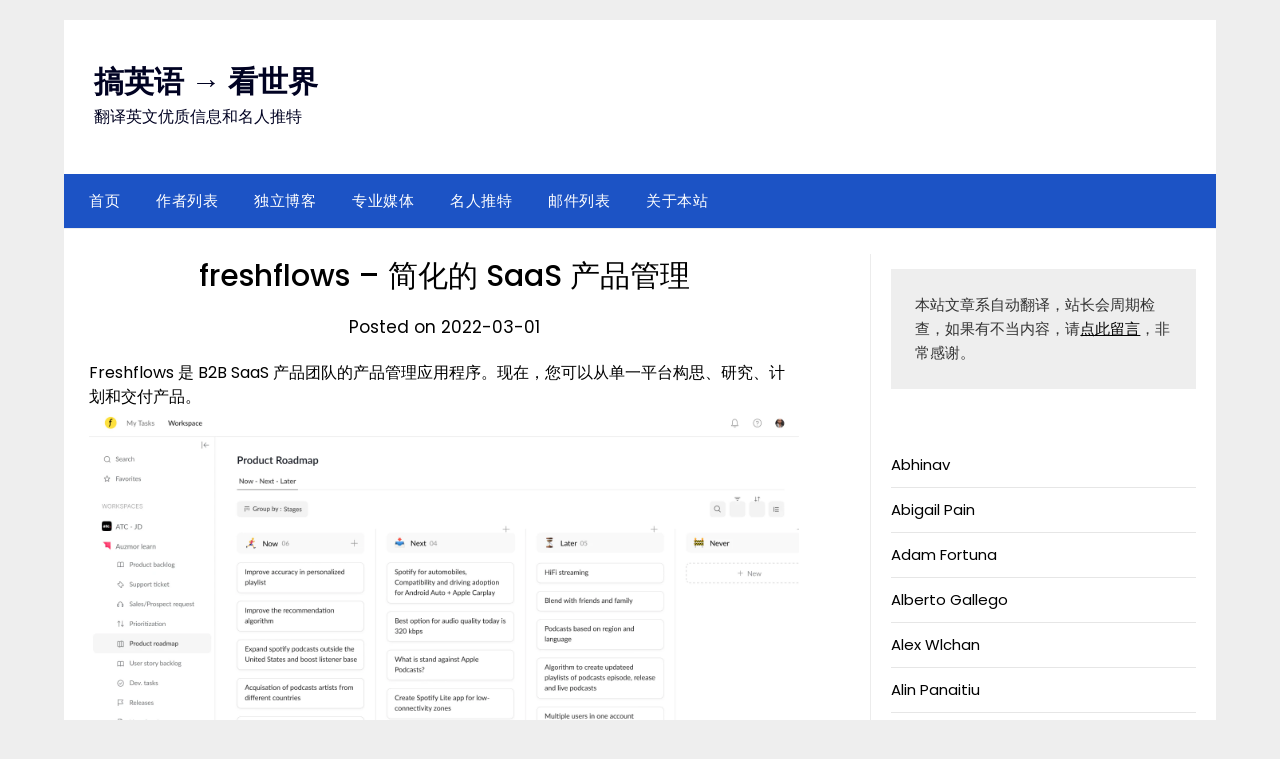

--- FILE ---
content_type: text/html; charset=UTF-8
request_url: https://www.gaoyy.com/freshflows-%E7%AE%80%E5%8C%96%E7%9A%84-saas-%E4%BA%A7%E5%93%81%E7%AE%A1%E7%90%86/
body_size: 10595
content:
<!doctype html>
	<html lang="zh-Hans">
	<head>
		<meta charset="UTF-8">
		<meta name="viewport" content="width=device-width, initial-scale=1">
		<link rel="profile" href="https://gmpg.org/xfn/11">
		<title>freshflows &#8211; 简化的 SaaS 产品管理 &#8211; 搞英语 →  看世界</title>
<meta name='robots' content='max-image-preview:large' />
	<style>img:is([sizes="auto" i], [sizes^="auto," i]) { contain-intrinsic-size: 3000px 1500px }</style>
	<link rel='dns-prefetch' href='//fonts.googleapis.com' />
<link rel="alternate" type="application/rss+xml" title="搞英语 →  看世界 &raquo; Feed" href="https://www.gaoyy.com/feed/" />
<link rel="alternate" type="application/rss+xml" title="搞英语 →  看世界 &raquo; 评论 Feed" href="https://www.gaoyy.com/comments/feed/" />
<script type="7f4fa24c1036a8ca33a4f528-text/javascript" id="wpp-js" src="https://www.gaoyy.com/wp-content/plugins/wordpress-popular-posts/assets/js/wpp.min.js?ver=7.2.0" data-sampling="0" data-sampling-rate="100" data-api-url="https://www.gaoyy.com/wp-json/wordpress-popular-posts" data-post-id="1616" data-token="f21ae33312" data-lang="0" data-debug="0"></script>
<link rel="alternate" type="application/rss+xml" title="搞英语 →  看世界 &raquo; freshflows &#8211; 简化的 SaaS 产品管理 评论 Feed" href="https://www.gaoyy.com/freshflows-%e7%ae%80%e5%8c%96%e7%9a%84-saas-%e4%ba%a7%e5%93%81%e7%ae%a1%e7%90%86/feed/" />
<script type="7f4fa24c1036a8ca33a4f528-text/javascript">
/* <![CDATA[ */
window._wpemojiSettings = {"baseUrl":"https:\/\/s.w.org\/images\/core\/emoji\/15.0.3\/72x72\/","ext":".png","svgUrl":"https:\/\/s.w.org\/images\/core\/emoji\/15.0.3\/svg\/","svgExt":".svg","source":{"concatemoji":"https:\/\/www.gaoyy.com\/wp-includes\/js\/wp-emoji-release.min.js?ver=6.7.4"}};
/*! This file is auto-generated */
!function(i,n){var o,s,e;function c(e){try{var t={supportTests:e,timestamp:(new Date).valueOf()};sessionStorage.setItem(o,JSON.stringify(t))}catch(e){}}function p(e,t,n){e.clearRect(0,0,e.canvas.width,e.canvas.height),e.fillText(t,0,0);var t=new Uint32Array(e.getImageData(0,0,e.canvas.width,e.canvas.height).data),r=(e.clearRect(0,0,e.canvas.width,e.canvas.height),e.fillText(n,0,0),new Uint32Array(e.getImageData(0,0,e.canvas.width,e.canvas.height).data));return t.every(function(e,t){return e===r[t]})}function u(e,t,n){switch(t){case"flag":return n(e,"\ud83c\udff3\ufe0f\u200d\u26a7\ufe0f","\ud83c\udff3\ufe0f\u200b\u26a7\ufe0f")?!1:!n(e,"\ud83c\uddfa\ud83c\uddf3","\ud83c\uddfa\u200b\ud83c\uddf3")&&!n(e,"\ud83c\udff4\udb40\udc67\udb40\udc62\udb40\udc65\udb40\udc6e\udb40\udc67\udb40\udc7f","\ud83c\udff4\u200b\udb40\udc67\u200b\udb40\udc62\u200b\udb40\udc65\u200b\udb40\udc6e\u200b\udb40\udc67\u200b\udb40\udc7f");case"emoji":return!n(e,"\ud83d\udc26\u200d\u2b1b","\ud83d\udc26\u200b\u2b1b")}return!1}function f(e,t,n){var r="undefined"!=typeof WorkerGlobalScope&&self instanceof WorkerGlobalScope?new OffscreenCanvas(300,150):i.createElement("canvas"),a=r.getContext("2d",{willReadFrequently:!0}),o=(a.textBaseline="top",a.font="600 32px Arial",{});return e.forEach(function(e){o[e]=t(a,e,n)}),o}function t(e){var t=i.createElement("script");t.src=e,t.defer=!0,i.head.appendChild(t)}"undefined"!=typeof Promise&&(o="wpEmojiSettingsSupports",s=["flag","emoji"],n.supports={everything:!0,everythingExceptFlag:!0},e=new Promise(function(e){i.addEventListener("DOMContentLoaded",e,{once:!0})}),new Promise(function(t){var n=function(){try{var e=JSON.parse(sessionStorage.getItem(o));if("object"==typeof e&&"number"==typeof e.timestamp&&(new Date).valueOf()<e.timestamp+604800&&"object"==typeof e.supportTests)return e.supportTests}catch(e){}return null}();if(!n){if("undefined"!=typeof Worker&&"undefined"!=typeof OffscreenCanvas&&"undefined"!=typeof URL&&URL.createObjectURL&&"undefined"!=typeof Blob)try{var e="postMessage("+f.toString()+"("+[JSON.stringify(s),u.toString(),p.toString()].join(",")+"));",r=new Blob([e],{type:"text/javascript"}),a=new Worker(URL.createObjectURL(r),{name:"wpTestEmojiSupports"});return void(a.onmessage=function(e){c(n=e.data),a.terminate(),t(n)})}catch(e){}c(n=f(s,u,p))}t(n)}).then(function(e){for(var t in e)n.supports[t]=e[t],n.supports.everything=n.supports.everything&&n.supports[t],"flag"!==t&&(n.supports.everythingExceptFlag=n.supports.everythingExceptFlag&&n.supports[t]);n.supports.everythingExceptFlag=n.supports.everythingExceptFlag&&!n.supports.flag,n.DOMReady=!1,n.readyCallback=function(){n.DOMReady=!0}}).then(function(){return e}).then(function(){var e;n.supports.everything||(n.readyCallback(),(e=n.source||{}).concatemoji?t(e.concatemoji):e.wpemoji&&e.twemoji&&(t(e.twemoji),t(e.wpemoji)))}))}((window,document),window._wpemojiSettings);
/* ]]> */
</script>
<style id='wp-emoji-styles-inline-css' type='text/css'>

	img.wp-smiley, img.emoji {
		display: inline !important;
		border: none !important;
		box-shadow: none !important;
		height: 1em !important;
		width: 1em !important;
		margin: 0 0.07em !important;
		vertical-align: -0.1em !important;
		background: none !important;
		padding: 0 !important;
	}
</style>
<link rel='stylesheet' id='wp-block-library-css' href='https://www.gaoyy.com/wp-includes/css/dist/block-library/style.min.css?ver=6.7.4' type='text/css' media='all' />
<style id='classic-theme-styles-inline-css' type='text/css'>
/*! This file is auto-generated */
.wp-block-button__link{color:#fff;background-color:#32373c;border-radius:9999px;box-shadow:none;text-decoration:none;padding:calc(.667em + 2px) calc(1.333em + 2px);font-size:1.125em}.wp-block-file__button{background:#32373c;color:#fff;text-decoration:none}
</style>
<style id='global-styles-inline-css' type='text/css'>
:root{--wp--preset--aspect-ratio--square: 1;--wp--preset--aspect-ratio--4-3: 4/3;--wp--preset--aspect-ratio--3-4: 3/4;--wp--preset--aspect-ratio--3-2: 3/2;--wp--preset--aspect-ratio--2-3: 2/3;--wp--preset--aspect-ratio--16-9: 16/9;--wp--preset--aspect-ratio--9-16: 9/16;--wp--preset--color--black: #000000;--wp--preset--color--cyan-bluish-gray: #abb8c3;--wp--preset--color--white: #ffffff;--wp--preset--color--pale-pink: #f78da7;--wp--preset--color--vivid-red: #cf2e2e;--wp--preset--color--luminous-vivid-orange: #ff6900;--wp--preset--color--luminous-vivid-amber: #fcb900;--wp--preset--color--light-green-cyan: #7bdcb5;--wp--preset--color--vivid-green-cyan: #00d084;--wp--preset--color--pale-cyan-blue: #8ed1fc;--wp--preset--color--vivid-cyan-blue: #0693e3;--wp--preset--color--vivid-purple: #9b51e0;--wp--preset--gradient--vivid-cyan-blue-to-vivid-purple: linear-gradient(135deg,rgba(6,147,227,1) 0%,rgb(155,81,224) 100%);--wp--preset--gradient--light-green-cyan-to-vivid-green-cyan: linear-gradient(135deg,rgb(122,220,180) 0%,rgb(0,208,130) 100%);--wp--preset--gradient--luminous-vivid-amber-to-luminous-vivid-orange: linear-gradient(135deg,rgba(252,185,0,1) 0%,rgba(255,105,0,1) 100%);--wp--preset--gradient--luminous-vivid-orange-to-vivid-red: linear-gradient(135deg,rgba(255,105,0,1) 0%,rgb(207,46,46) 100%);--wp--preset--gradient--very-light-gray-to-cyan-bluish-gray: linear-gradient(135deg,rgb(238,238,238) 0%,rgb(169,184,195) 100%);--wp--preset--gradient--cool-to-warm-spectrum: linear-gradient(135deg,rgb(74,234,220) 0%,rgb(151,120,209) 20%,rgb(207,42,186) 40%,rgb(238,44,130) 60%,rgb(251,105,98) 80%,rgb(254,248,76) 100%);--wp--preset--gradient--blush-light-purple: linear-gradient(135deg,rgb(255,206,236) 0%,rgb(152,150,240) 100%);--wp--preset--gradient--blush-bordeaux: linear-gradient(135deg,rgb(254,205,165) 0%,rgb(254,45,45) 50%,rgb(107,0,62) 100%);--wp--preset--gradient--luminous-dusk: linear-gradient(135deg,rgb(255,203,112) 0%,rgb(199,81,192) 50%,rgb(65,88,208) 100%);--wp--preset--gradient--pale-ocean: linear-gradient(135deg,rgb(255,245,203) 0%,rgb(182,227,212) 50%,rgb(51,167,181) 100%);--wp--preset--gradient--electric-grass: linear-gradient(135deg,rgb(202,248,128) 0%,rgb(113,206,126) 100%);--wp--preset--gradient--midnight: linear-gradient(135deg,rgb(2,3,129) 0%,rgb(40,116,252) 100%);--wp--preset--font-size--small: 13px;--wp--preset--font-size--medium: 20px;--wp--preset--font-size--large: 36px;--wp--preset--font-size--x-large: 42px;--wp--preset--spacing--20: 0.44rem;--wp--preset--spacing--30: 0.67rem;--wp--preset--spacing--40: 1rem;--wp--preset--spacing--50: 1.5rem;--wp--preset--spacing--60: 2.25rem;--wp--preset--spacing--70: 3.38rem;--wp--preset--spacing--80: 5.06rem;--wp--preset--shadow--natural: 6px 6px 9px rgba(0, 0, 0, 0.2);--wp--preset--shadow--deep: 12px 12px 50px rgba(0, 0, 0, 0.4);--wp--preset--shadow--sharp: 6px 6px 0px rgba(0, 0, 0, 0.2);--wp--preset--shadow--outlined: 6px 6px 0px -3px rgba(255, 255, 255, 1), 6px 6px rgba(0, 0, 0, 1);--wp--preset--shadow--crisp: 6px 6px 0px rgba(0, 0, 0, 1);}:where(.is-layout-flex){gap: 0.5em;}:where(.is-layout-grid){gap: 0.5em;}body .is-layout-flex{display: flex;}.is-layout-flex{flex-wrap: wrap;align-items: center;}.is-layout-flex > :is(*, div){margin: 0;}body .is-layout-grid{display: grid;}.is-layout-grid > :is(*, div){margin: 0;}:where(.wp-block-columns.is-layout-flex){gap: 2em;}:where(.wp-block-columns.is-layout-grid){gap: 2em;}:where(.wp-block-post-template.is-layout-flex){gap: 1.25em;}:where(.wp-block-post-template.is-layout-grid){gap: 1.25em;}.has-black-color{color: var(--wp--preset--color--black) !important;}.has-cyan-bluish-gray-color{color: var(--wp--preset--color--cyan-bluish-gray) !important;}.has-white-color{color: var(--wp--preset--color--white) !important;}.has-pale-pink-color{color: var(--wp--preset--color--pale-pink) !important;}.has-vivid-red-color{color: var(--wp--preset--color--vivid-red) !important;}.has-luminous-vivid-orange-color{color: var(--wp--preset--color--luminous-vivid-orange) !important;}.has-luminous-vivid-amber-color{color: var(--wp--preset--color--luminous-vivid-amber) !important;}.has-light-green-cyan-color{color: var(--wp--preset--color--light-green-cyan) !important;}.has-vivid-green-cyan-color{color: var(--wp--preset--color--vivid-green-cyan) !important;}.has-pale-cyan-blue-color{color: var(--wp--preset--color--pale-cyan-blue) !important;}.has-vivid-cyan-blue-color{color: var(--wp--preset--color--vivid-cyan-blue) !important;}.has-vivid-purple-color{color: var(--wp--preset--color--vivid-purple) !important;}.has-black-background-color{background-color: var(--wp--preset--color--black) !important;}.has-cyan-bluish-gray-background-color{background-color: var(--wp--preset--color--cyan-bluish-gray) !important;}.has-white-background-color{background-color: var(--wp--preset--color--white) !important;}.has-pale-pink-background-color{background-color: var(--wp--preset--color--pale-pink) !important;}.has-vivid-red-background-color{background-color: var(--wp--preset--color--vivid-red) !important;}.has-luminous-vivid-orange-background-color{background-color: var(--wp--preset--color--luminous-vivid-orange) !important;}.has-luminous-vivid-amber-background-color{background-color: var(--wp--preset--color--luminous-vivid-amber) !important;}.has-light-green-cyan-background-color{background-color: var(--wp--preset--color--light-green-cyan) !important;}.has-vivid-green-cyan-background-color{background-color: var(--wp--preset--color--vivid-green-cyan) !important;}.has-pale-cyan-blue-background-color{background-color: var(--wp--preset--color--pale-cyan-blue) !important;}.has-vivid-cyan-blue-background-color{background-color: var(--wp--preset--color--vivid-cyan-blue) !important;}.has-vivid-purple-background-color{background-color: var(--wp--preset--color--vivid-purple) !important;}.has-black-border-color{border-color: var(--wp--preset--color--black) !important;}.has-cyan-bluish-gray-border-color{border-color: var(--wp--preset--color--cyan-bluish-gray) !important;}.has-white-border-color{border-color: var(--wp--preset--color--white) !important;}.has-pale-pink-border-color{border-color: var(--wp--preset--color--pale-pink) !important;}.has-vivid-red-border-color{border-color: var(--wp--preset--color--vivid-red) !important;}.has-luminous-vivid-orange-border-color{border-color: var(--wp--preset--color--luminous-vivid-orange) !important;}.has-luminous-vivid-amber-border-color{border-color: var(--wp--preset--color--luminous-vivid-amber) !important;}.has-light-green-cyan-border-color{border-color: var(--wp--preset--color--light-green-cyan) !important;}.has-vivid-green-cyan-border-color{border-color: var(--wp--preset--color--vivid-green-cyan) !important;}.has-pale-cyan-blue-border-color{border-color: var(--wp--preset--color--pale-cyan-blue) !important;}.has-vivid-cyan-blue-border-color{border-color: var(--wp--preset--color--vivid-cyan-blue) !important;}.has-vivid-purple-border-color{border-color: var(--wp--preset--color--vivid-purple) !important;}.has-vivid-cyan-blue-to-vivid-purple-gradient-background{background: var(--wp--preset--gradient--vivid-cyan-blue-to-vivid-purple) !important;}.has-light-green-cyan-to-vivid-green-cyan-gradient-background{background: var(--wp--preset--gradient--light-green-cyan-to-vivid-green-cyan) !important;}.has-luminous-vivid-amber-to-luminous-vivid-orange-gradient-background{background: var(--wp--preset--gradient--luminous-vivid-amber-to-luminous-vivid-orange) !important;}.has-luminous-vivid-orange-to-vivid-red-gradient-background{background: var(--wp--preset--gradient--luminous-vivid-orange-to-vivid-red) !important;}.has-very-light-gray-to-cyan-bluish-gray-gradient-background{background: var(--wp--preset--gradient--very-light-gray-to-cyan-bluish-gray) !important;}.has-cool-to-warm-spectrum-gradient-background{background: var(--wp--preset--gradient--cool-to-warm-spectrum) !important;}.has-blush-light-purple-gradient-background{background: var(--wp--preset--gradient--blush-light-purple) !important;}.has-blush-bordeaux-gradient-background{background: var(--wp--preset--gradient--blush-bordeaux) !important;}.has-luminous-dusk-gradient-background{background: var(--wp--preset--gradient--luminous-dusk) !important;}.has-pale-ocean-gradient-background{background: var(--wp--preset--gradient--pale-ocean) !important;}.has-electric-grass-gradient-background{background: var(--wp--preset--gradient--electric-grass) !important;}.has-midnight-gradient-background{background: var(--wp--preset--gradient--midnight) !important;}.has-small-font-size{font-size: var(--wp--preset--font-size--small) !important;}.has-medium-font-size{font-size: var(--wp--preset--font-size--medium) !important;}.has-large-font-size{font-size: var(--wp--preset--font-size--large) !important;}.has-x-large-font-size{font-size: var(--wp--preset--font-size--x-large) !important;}
:where(.wp-block-post-template.is-layout-flex){gap: 1.25em;}:where(.wp-block-post-template.is-layout-grid){gap: 1.25em;}
:where(.wp-block-columns.is-layout-flex){gap: 2em;}:where(.wp-block-columns.is-layout-grid){gap: 2em;}
:root :where(.wp-block-pullquote){font-size: 1.5em;line-height: 1.6;}
</style>
<link rel='stylesheet' id='wordpress-popular-posts-css-css' href='https://www.gaoyy.com/wp-content/plugins/wordpress-popular-posts/assets/css/wpp.css?ver=7.2.0' type='text/css' media='all' />
<link rel='stylesheet' id='minimalist-newspaper-style-css' href='https://www.gaoyy.com/wp-content/themes/newspaperly/style.css?ver=6.7.4' type='text/css' media='all' />
<link rel='stylesheet' id='minimalist-newspaper-css' href='https://www.gaoyy.com/wp-content/themes/minimalist-newspaper/style.css?ver=1.0' type='text/css' media='all' />
<link rel='stylesheet' id='poppins-css' href='https://www.gaoyy.com/wp-content/fonts/94c2af637e1862ca06aa8104240073ce.css?ver=1.0' type='text/css' media='all' />
<link rel='stylesheet' id='font-awesome-css' href='https://www.gaoyy.com/wp-content/themes/newspaperly/css/font-awesome.min.css?ver=6.7.4' type='text/css' media='all' />
<link rel='stylesheet' id='newspaperly-style-css' href='https://www.gaoyy.com/wp-content/themes/minimalist-newspaper/style.css?ver=6.7.4' type='text/css' media='all' />
<link rel='stylesheet' id='newspaperly-google-fonts-css' href='//fonts.googleapis.com/css?family=Lato%3A300%2C400%2C700%2C900%7CMerriweather%3A400%2C700&#038;ver=6.7.4' type='text/css' media='all' />
<script type="7f4fa24c1036a8ca33a4f528-text/javascript" src="https://www.gaoyy.com/wp-includes/js/jquery/jquery.min.js?ver=3.7.1" id="jquery-core-js"></script>
<script type="7f4fa24c1036a8ca33a4f528-text/javascript" src="https://www.gaoyy.com/wp-includes/js/jquery/jquery-migrate.min.js?ver=3.4.1" id="jquery-migrate-js"></script>
<link rel="https://api.w.org/" href="https://www.gaoyy.com/wp-json/" /><link rel="alternate" title="JSON" type="application/json" href="https://www.gaoyy.com/wp-json/wp/v2/posts/1616" /><link rel="EditURI" type="application/rsd+xml" title="RSD" href="https://www.gaoyy.com/xmlrpc.php?rsd" />
<meta name="generator" content="WordPress 6.7.4" />
<link rel="canonical" href="https://www.gaoyy.com/freshflows-%e7%ae%80%e5%8c%96%e7%9a%84-saas-%e4%ba%a7%e5%93%81%e7%ae%a1%e7%90%86/" />
<link rel='shortlink' href='https://www.gaoyy.com/?p=1616' />
<link rel="alternate" title="oEmbed (JSON)" type="application/json+oembed" href="https://www.gaoyy.com/wp-json/oembed/1.0/embed?url=https%3A%2F%2Fwww.gaoyy.com%2Ffreshflows-%25e7%25ae%2580%25e5%258c%2596%25e7%259a%2584-saas-%25e4%25ba%25a7%25e5%2593%2581%25e7%25ae%25a1%25e7%2590%2586%2F" />
<link rel="alternate" title="oEmbed (XML)" type="text/xml+oembed" href="https://www.gaoyy.com/wp-json/oembed/1.0/embed?url=https%3A%2F%2Fwww.gaoyy.com%2Ffreshflows-%25e7%25ae%2580%25e5%258c%2596%25e7%259a%2584-saas-%25e4%25ba%25a7%25e5%2593%2581%25e7%25ae%25a1%25e7%2590%2586%2F&#038;format=xml" />
            <style id="wpp-loading-animation-styles">@-webkit-keyframes bgslide{from{background-position-x:0}to{background-position-x:-200%}}@keyframes bgslide{from{background-position-x:0}to{background-position-x:-200%}}.wpp-widget-block-placeholder,.wpp-shortcode-placeholder{margin:0 auto;width:60px;height:3px;background:#dd3737;background:linear-gradient(90deg,#dd3737 0%,#571313 10%,#dd3737 100%);background-size:200% auto;border-radius:3px;-webkit-animation:bgslide 1s infinite linear;animation:bgslide 1s infinite linear}</style>
            
		<style type="text/css">
			.header-widgets-wrapper, .content-wrap-bg { background-color:  }
			.featured-sidebar, .featured-sidebar ul li { border-color:  !important; }
			.page-numbers li a, .blogposts-list .blogpost-button, .page-numbers.current, span.page-numbers.dots { background: ; }
			.banner-widget-wrapper p, .banner-widget-wrapper h1, .banner-widget-wrapper h2, .banner-widget-wrapper h3, .banner-widget-wrapper h4, .banner-widget-wrapper h5, .banner-widget-wrapper h6, .banner-widget-wrapper ul, .banner-widget-wrapper{ color:  }
			.banner-widget-wrapper a, .banner-widget-wrapper a:hover, .banner-widget-wrapper a:active, .banner-widget-wrapper a:focus{ color: ; }
			.banner-widget-wrapper ul li { border-color: ; }
			body, .site, .swidgets-wrap h3, .post-data-text { background: ; }
			.site-title a, .site-description { color: ; }
			.header-bg { background-color:  !important; }
			.main-navigation ul li a, .main-navigation ul li .sub-arrow, .super-menu .toggle-mobile-menu,.toggle-mobile-menu:before, .mobile-menu-active .smenu-hide { color: ; }
			#smobile-menu.show .main-navigation ul ul.children.active, #smobile-menu.show .main-navigation ul ul.sub-menu.active, #smobile-menu.show .main-navigation ul li, .smenu-hide.toggle-mobile-menu.menu-toggle, #smobile-menu.show .main-navigation ul li, .primary-menu ul li ul.children li, .primary-menu ul li ul.sub-menu li, .primary-menu .pmenu, .super-menu { border-color: ; border-bottom-color: ; }
			#secondary .widget h3, #secondary .widget h3 a, #secondary .widget h4, #secondary .widget h1, #secondary .widget h2, #secondary .widget h5, #secondary .widget h6 { color: ; }
			#secondary .widget a, #secondary a, #secondary .widget li a , #secondary span.sub-arrow{ color: ; }
			#secondary, #secondary .widget, #secondary .widget p, #secondary .widget li, .widget time.rpwe-time.published { color: ; }
			#secondary .swidgets-wrap, .featured-sidebar .search-field { border-color: ; }
			.site-info, .footer-column-three input.search-submit, .footer-column-three p, .footer-column-three li, .footer-column-three td, .footer-column-three th, .footer-column-three caption { color: ; }
			.footer-column-three h3, .footer-column-three h4, .footer-column-three h5, .footer-column-three h6, .footer-column-three h1, .footer-column-three h2, .footer-column-three h4, .footer-column-three h3 a { color: ; }
			.footer-column-three a, .footer-column-three li a, .footer-column-three .widget a, .footer-column-three .sub-arrow { color: ; }
			.footer-column-three h3:after { background: ; }
			.site-info, .widget ul li, .footer-column-three input.search-field, .footer-column-three input.search-submit { border-color: ; }
			.site-footer { background-color: ; }
			.archive .page-header h1, .blogposts-list h2 a, .blogposts-list h2 a:hover, .blogposts-list h2 a:active, .search-results h1.page-title { color: ; }
			.blogposts-list .post-data-text, .blogposts-list .post-data-text a{ color: ; }
			.blogposts-list p { color: ; }
			.page-numbers li a, .blogposts-list .blogpost-button, span.page-numbers.dots, .page-numbers.current, .page-numbers li a:hover { color: ; }
			.archive .page-header h1, .search-results h1.page-title, .blogposts-list.fbox, span.page-numbers.dots, .page-numbers li a, .page-numbers.current { border-color: ; }
			.blogposts-list .post-data-divider { background: ; }
			.page .comments-area .comment-author, .page .comments-area .comment-author a, .page .comments-area .comments-title, .page .content-area h1, .page .content-area h2, .page .content-area h3, .page .content-area h4, .page .content-area h5, .page .content-area h6, .page .content-area th, .single  .comments-area .comment-author, .single .comments-area .comment-author a, .single .comments-area .comments-title, .single .content-area h1, .single .content-area h2, .single .content-area h3, .single .content-area h4, .single .content-area h5, .single .content-area h6, .single .content-area th, .search-no-results h1, .error404 h1 { color: ; }
			.single .post-data-text, .page .post-data-text, .page .post-data-text a, .single .post-data-text a, .comments-area .comment-meta .comment-metadata a { color: ; }
			.page .content-area p, .page article, .page .content-area table, .page .content-area dd, .page .content-area dt, .page .content-area address, .page .content-area .entry-content, .page .content-area li, .page .content-area ol, .single .content-area p, .single article, .single .content-area table, .single .content-area dd, .single .content-area dt, .single .content-area address, .single .entry-content, .single .content-area li, .single .content-area ol, .search-no-results .page-content p { color: ; }
			.single .entry-content a, .page .entry-content a, .comment-content a, .comments-area .reply a, .logged-in-as a, .comments-area .comment-respond a { color: ; }
			.comments-area p.form-submit input { background: ; }
			.error404 .page-content p, .error404 input.search-submit, .search-no-results input.search-submit { color: ; }
			.page .comments-area, .page article.fbox, .page article tr, .page .comments-area ol.comment-list ol.children li, .page .comments-area ol.comment-list .comment, .single .comments-area, .single article.fbox, .single article tr, .comments-area ol.comment-list ol.children li, .comments-area ol.comment-list .comment, .error404 main#main, .error404 .search-form label, .search-no-results .search-form label, .error404 input.search-submit, .search-no-results input.search-submit, .error404 main#main, .search-no-results section.fbox.no-results.not-found{ border-color: ; }
			.single .post-data-divider, .page .post-data-divider { background: ; }
			.single .comments-area p.form-submit input, .page .comments-area p.form-submit input { color: ; }
			.bottom-header-wrapper { padding-top: px; }
			.bottom-header-wrapper { padding-bottom: px; }
			.bottom-header-wrapper { background: ; }
			.bottom-header-wrapper *{ color: ; }
			.header-widget a, .header-widget li a, .header-widget i.fa { color: ; }
			.header-widget, .header-widget p, .header-widget li, .header-widget .textwidget { color: ; }
			.header-widget .widget-title, .header-widget h1, .header-widget h3, .header-widget h2, .header-widget h4, .header-widget h5, .header-widget h6{ color: ; }
			.header-widget.swidgets-wrap, .header-widget ul li, .header-widget .search-field { border-color: ; }
			.header-widgets-wrapper .swidgets-wrap{ background: ; }
			.primary-menu .pmenu, .super-menu, #smobile-menu, .primary-menu ul li ul.children, .primary-menu ul li ul.sub-menu { background-color: ; }
			#secondary .swidgets-wrap{ background: ; }
			#secondary .swidget { border-color: ; }
			.archive article.fbox, .search-results article.fbox, .blog article.fbox { background: ; }
			.comments-area, .single article.fbox, .page article.fbox { background: ; }
		</style>
	<link rel="pingback" href="https://www.gaoyy.com/xmlrpc.php">
		<style type="text/css">
			.header-widgets-wrapper, .content-wrap-bg { background-color:  }
			.featured-sidebar, .featured-sidebar ul li { border-color:  !important; }
			.page-numbers li a, .blogposts-list .blogpost-button, .page-numbers.current, span.page-numbers.dots { background: ; }
			.banner-widget-wrapper p, .banner-widget-wrapper h1, .banner-widget-wrapper h2, .banner-widget-wrapper h3, .banner-widget-wrapper h4, .banner-widget-wrapper h5, .banner-widget-wrapper h6, .banner-widget-wrapper ul, .banner-widget-wrapper{ color:  }
			.banner-widget-wrapper a, .banner-widget-wrapper a:hover, .banner-widget-wrapper a:active, .banner-widget-wrapper a:focus{ color: ; }
			.banner-widget-wrapper ul li { border-color: ; }
			body, .site, .swidgets-wrap h3, .post-data-text { background: ; }
			.site-title a, .site-description { color: ; }
			.header-bg { background-color:  !important; }
			.main-navigation ul li a, .main-navigation ul li .sub-arrow, .super-menu .toggle-mobile-menu,.toggle-mobile-menu:before, .mobile-menu-active .smenu-hide { color: ; }
			#smobile-menu.show .main-navigation ul ul.children.active, #smobile-menu.show .main-navigation ul ul.sub-menu.active, #smobile-menu.show .main-navigation ul li, .smenu-hide.toggle-mobile-menu.menu-toggle, #smobile-menu.show .main-navigation ul li, .primary-menu ul li ul.children li, .primary-menu ul li ul.sub-menu li, .primary-menu .pmenu, .super-menu { border-color: ; border-bottom-color: ; }
			#secondary .widget h3, #secondary .widget h3 a, #secondary .widget h4, #secondary .widget h1, #secondary .widget h2, #secondary .widget h5, #secondary .widget h6 { color: ; }
			#secondary .widget a, #secondary a, #secondary .widget li a , #secondary span.sub-arrow{ color: ; }
			#secondary, #secondary .widget, #secondary .widget p, #secondary .widget li, .widget time.rpwe-time.published { color: ; }
			#secondary .swidgets-wrap, .featured-sidebar .search-field { border-color: ; }
			.site-info, .footer-column-three input.search-submit, .footer-column-three p, .footer-column-three li, .footer-column-three td, .footer-column-three th, .footer-column-three caption { color: ; }
			.footer-column-three h3, .footer-column-three h4, .footer-column-three h5, .footer-column-three h6, .footer-column-three h1, .footer-column-three h2, .footer-column-three h4, .footer-column-three h3 a { color: ; }
			.footer-column-three a, .footer-column-three li a, .footer-column-three .widget a, .footer-column-three .sub-arrow { color: ; }
			.footer-column-three h3:after { background: ; }
			.site-info, .widget ul li, .footer-column-three input.search-field, .footer-column-three input.search-submit { border-color: ; }
			.site-footer { background-color: ; }
			.archive .page-header h1, .blogposts-list h2 a, .blogposts-list h2 a:hover, .blogposts-list h2 a:active, .search-results h1.page-title { color: ; }
			.blogposts-list .post-data-text, .blogposts-list .post-data-text a{ color: ; }
			.blogposts-list p { color: ; }
			.page-numbers li a, .blogposts-list .blogpost-button, span.page-numbers.dots, .page-numbers.current, .page-numbers li a:hover { color: ; }
			.archive .page-header h1, .search-results h1.page-title, .blogposts-list.fbox, span.page-numbers.dots, .page-numbers li a, .page-numbers.current { border-color: ; }
			.blogposts-list .post-data-divider { background: ; }
			.page .comments-area .comment-author, .page .comments-area .comment-author a, .page .comments-area .comments-title, .page .content-area h1, .page .content-area h2, .page .content-area h3, .page .content-area h4, .page .content-area h5, .page .content-area h6, .page .content-area th, .single  .comments-area .comment-author, .single .comments-area .comment-author a, .single .comments-area .comments-title, .single .content-area h1, .single .content-area h2, .single .content-area h3, .single .content-area h4, .single .content-area h5, .single .content-area h6, .single .content-area th, .search-no-results h1, .error404 h1 { color: ; }
			.single .post-data-text, .page .post-data-text, .page .post-data-text a, .single .post-data-text a, .comments-area .comment-meta .comment-metadata a { color: ; }
			.page .content-area p, .page article, .page .content-area table, .page .content-area dd, .page .content-area dt, .page .content-area address, .page .content-area .entry-content, .page .content-area li, .page .content-area ol, .single .content-area p, .single article, .single .content-area table, .single .content-area dd, .single .content-area dt, .single .content-area address, .single .entry-content, .single .content-area li, .single .content-area ol, .search-no-results .page-content p { color: ; }
			.single .entry-content a, .page .entry-content a, .comment-content a, .comments-area .reply a, .logged-in-as a, .comments-area .comment-respond a { color: ; }
			.comments-area p.form-submit input { background: ; }
			.error404 .page-content p, .error404 input.search-submit, .search-no-results input.search-submit { color: ; }
			.page .comments-area, .page article.fbox, .page article tr, .page .comments-area ol.comment-list ol.children li, .page .comments-area ol.comment-list .comment, .single .comments-area, .single article.fbox, .single article tr, .comments-area ol.comment-list ol.children li, .comments-area ol.comment-list .comment, .error404 main#main, .error404 .search-form label, .search-no-results .search-form label, .error404 input.search-submit, .search-no-results input.search-submit, .error404 main#main, .search-no-results section.fbox.no-results.not-found{ border-color: ; }
			.single .post-data-divider, .page .post-data-divider { background: ; }
			.single .comments-area p.form-submit input, .page .comments-area p.form-submit input { color: ; }
			.bottom-header-wrapper { padding-top: px; }
			.bottom-header-wrapper { padding-bottom: px; }
			.bottom-header-wrapper { background: ; }
			.bottom-header-wrapper *{ color: ; }
			.header-widget a, .header-widget li a, .header-widget i.fa { color: ; }
			.header-widget, .header-widget p, .header-widget li, .header-widget .textwidget { color: ; }
			.header-widget .widget-title, .header-widget h1, .header-widget h3, .header-widget h2, .header-widget h4, .header-widget h5, .header-widget h6{ color: ; }
			.header-widget.swidgets-wrap, .header-widget ul li, .header-widget .search-field { border-color: ; }
			.header-widgets-wrapper .swidgets-wrap{ background: ; }
			.primary-menu .pmenu, .super-menu, #smobile-menu, .primary-menu ul li ul.children, .primary-menu ul li ul.sub-menu { background-color: ; }
			#secondary .swidgets-wrap{ background: ; }
			#secondary .swidget { border-color: ; }
			.archive article.fbox, .search-results article.fbox, .blog article.fbox { background: ; }
			.comments-area, .single article.fbox, .page article.fbox { background: ; }
		</style>
			</head>

	<body class="post-template-default single single-post postid-1616 single-format-standard masthead-fixed">
		
		<a class="skip-link screen-reader-text" href="#content">Skip to content</a>

		
		<div id="page" class="site">
			<header id="masthead" class="sheader site-header clearfix">
				<div class="content-wrap">

					<!-- Header background color and image is added to class below -->
					<div class="header-bg">
													<div class="site-branding">
																
								<!-- If you are viewing the a sub page, make the title a paragraph -->
								<p class="site-title"><a href="https://www.gaoyy.com/" rel="home">搞英语 →  看世界</a></p>
																<p class="site-description">翻译英文优质信息和名人推特</p>
								
						</div>
															</div>
			</div>

			<!-- Navigation below these lines, move it up if you want it above the header -->
			<nav id="primary-site-navigation" class="primary-menu main-navigation clearfix">
				<a href="#" id="pull" class="smenu-hide toggle-mobile-menu menu-toggle" aria-controls="secondary-menu" aria-expanded="false">Menu</a>
				<div class="content-wrap text-center">
					<div class="center-main-menu">
						<div class="menu-menu-1-container"><ul id="primary-menu" class="pmenu"><li id="menu-item-68957" class="menu-item menu-item-type-custom menu-item-object-custom menu-item-home menu-item-68957"><a href="https://www.gaoyy.com/">首页</a></li>
<li id="menu-item-151703" class="menu-item menu-item-type-post_type menu-item-object-page menu-item-151703"><a href="https://www.gaoyy.com/%e5%8d%9a%e4%b8%bb%e5%88%97%e8%a1%a8/">作者列表</a></li>
<li id="menu-item-68961" class="menu-item menu-item-type-taxonomy menu-item-object-category menu-item-68961"><a href="https://www.gaoyy.com/category/%e8%8b%b1%e6%96%87%e7%8b%ac%e7%ab%8b%e5%8d%9a%e5%ae%a2/">独立博客</a></li>
<li id="menu-item-68959" class="menu-item menu-item-type-taxonomy menu-item-object-category current-post-ancestor menu-item-68959"><a href="https://www.gaoyy.com/category/english-media/">专业媒体</a></li>
<li id="menu-item-68960" class="menu-item menu-item-type-taxonomy menu-item-object-category menu-item-68960"><a href="https://www.gaoyy.com/category/english-twitter/">名人推特</a></li>
<li id="menu-item-68962" class="menu-item menu-item-type-taxonomy menu-item-object-category menu-item-68962"><a href="https://www.gaoyy.com/category/news-letter/">邮件列表</a></li>
<li id="menu-item-68958" class="menu-item menu-item-type-post_type menu-item-object-page menu-item-68958"><a href="https://www.gaoyy.com/about/">关于本站</a></li>
</ul></div>					</div>
				</div>
			</nav>
			<div class="content-wrap">
				<div class="super-menu clearfix">
					<div class="super-menu-inner">
						<a href="#" id="pull" class="toggle-mobile-menu menu-toggle" aria-controls="secondary-menu" aria-expanded="false">Menu</a>
					</div>
				</div>
			</div>
			<div id="mobile-menu-overlay"></div>
			<!-- Navigation above these lines, move it up if you want it above the header -->
		</header>

		<div class="content-wrap">


			<!-- Upper widgets -->
			<div class="header-widgets-wrapper">
				
				
							</div>

		</div>

		<div id="content" class="site-content clearfix">
			<div class="content-wrap">
				<div class="content-wrap-bg">

	<div id="primary" class="featured-content content-area">
		<main id="main" class="site-main">

		
<article id="post-1616" class="posts-entry fbox post-1616 post type-post status-publish format-standard hentry category--product-hunt">
			<header class="entry-header">
		<h1 class="entry-title">freshflows &#8211; 简化的 SaaS 产品管理</h1>		<div class="entry-meta">
			<div class="blog-data-wrapper">
				<div class="post-data-divider"></div>
				<div class="post-data-positioning">
					<div class="post-data-text">
						Posted on 2022-03-01					</div>
				</div>
			</div>
		</div><!-- .entry-meta -->
			</header><!-- .entry-header -->

	<div class="entry-content">
		<p>Freshflows 是 B2B SaaS 产品团队的产品管理应用程序。现在，您可以从单一平台构思、研究、计划和交付产品。 <br /><img decoding="async" src="https://ph-files.imgix.net/3d5e7042-0b73-4ff8-aaeb-aa82bef83267.png?auto=format&amp;fit=crop" alt="3d5e7042-0b73-4ff8-aaeb-aa82bef83267.png"><img decoding="async" src="https://ph-files.imgix.net/ea17bb5f-c6bd-43bb-aad4-cc9caa5c2941.png?auto=format&amp;fit=crop" alt="ea17bb5f-c6bd-43bb-aad4-cc9caa5c2941.png"><img decoding="async" src="https://ph-files.imgix.net/e2c18d2a-c7b4-4586-a159-44acdc1cc72b.png?auto=format&amp;fit=crop" alt="e2c18d2a-c7b4-4586-a159-44acdc1cc72b.png"><img decoding="async" src="https://ph-files.imgix.net/1a66267f-e23f-4834-86ab-1e4e848086cf.png?auto=format&amp;fit=crop" alt="1a66267f-e23f-4834-86ab-1e4e848086cf.png"></p>

			</div><!-- .entry-content -->
</article><!-- #post-1616 -->

<div id="comments" class="fbox comments-area">

		<div id="respond" class="comment-respond">
		<h3 id="reply-title" class="comment-reply-title">发表回复 <small><a rel="nofollow" id="cancel-comment-reply-link" href="/freshflows-%E7%AE%80%E5%8C%96%E7%9A%84-saas-%E4%BA%A7%E5%93%81%E7%AE%A1%E7%90%86/#respond" style="display:none;">取消回复</a></small></h3><p class="must-log-in">要发表评论，您必须先<a href="https://www.gaoyy.com/wp-login.php?redirect_to=https%3A%2F%2Fwww.gaoyy.com%2Ffreshflows-%25e7%25ae%2580%25e5%258c%2596%25e7%259a%2584-saas-%25e4%25ba%25a7%25e5%2593%2581%25e7%25ae%25a1%25e7%2590%2586%2F">登录</a>。</p>	</div><!-- #respond -->
	
</div><!-- #comments -->

		</main><!-- #main -->
	</div><!-- #primary -->


<aside id="secondary" class="featured-sidebar widget-area">
	<section id="block-15" class="fbox swidgets-wrap widget widget_block">
<pre class="wp-block-verse">本站文章系自动翻译，站长会周期检查，如果有不当内容，请<a href="https://www.gaoyy.com/about/">点此留言</a>，非常感谢。</pre>
</section><section id="block-16" class="fbox swidgets-wrap widget widget_block widget_categories"><ul class="wp-block-categories-list wp-block-categories">	<li class="cat-item cat-item-454"><a href="https://www.gaoyy.com/category/abhinav/">Abhinav</a>
</li>
	<li class="cat-item cat-item-459"><a href="https://www.gaoyy.com/category/abigail-pain/">Abigail Pain</a>
</li>
	<li class="cat-item cat-item-456"><a href="https://www.gaoyy.com/category/adam-fortuna/">Adam Fortuna</a>
</li>
	<li class="cat-item cat-item-451"><a href="https://www.gaoyy.com/category/alberto-gallego/">Alberto Gallego</a>
</li>
	<li class="cat-item cat-item-503"><a href="https://www.gaoyy.com/category/alex-wlchan/">Alex Wlchan</a>
</li>
	<li class="cat-item cat-item-539"><a href="https://www.gaoyy.com/category/alin-panaitiu/">Alin Panaitiu</a>
</li>
	<li class="cat-item cat-item-537"><a href="https://www.gaoyy.com/category/anil-dash/">Anil Dash</a>
</li>
	<li class="cat-item cat-item-475"><a href="https://www.gaoyy.com/category/answer-ai/">Answer.AI</a>
</li>
	<li class="cat-item cat-item-447"><a href="https://www.gaoyy.com/category/arne-bahlo/">Arne Bahlo</a>
</li>
	<li class="cat-item cat-item-487"><a href="https://www.gaoyy.com/category/ben-carlson/">Ben Carlson</a>
</li>
	<li class="cat-item cat-item-500"><a href="https://www.gaoyy.com/category/ben-kuhn/">Ben Kuhn</a>
</li>
	<li class="cat-item cat-item-483"><a href="https://www.gaoyy.com/category/bert-hubert/">Bert Hubert</a>
</li>
	<li class="cat-item cat-item-532"><a href="https://www.gaoyy.com/category/big-technology/">Big Technology</a>
</li>
	<li class="cat-item cat-item-463"><a href="https://www.gaoyy.com/category/bits-about-money/">Bits about Money</a>
</li>
	<li class="cat-item cat-item-536"><a href="https://www.gaoyy.com/category/brandon-skerritt/">Brandon Skerritt</a>
</li>
	<li class="cat-item cat-item-541"><a href="https://www.gaoyy.com/category/brent-simmons/">Brent Simmons</a>
</li>
	<li class="cat-item cat-item-502"><a href="https://www.gaoyy.com/category/brian-krebs/">Brian Krebs</a>
</li>
	<li class="cat-item cat-item-509"><a href="https://www.gaoyy.com/category/bytebytego/">ByteByteGo</a>
</li>
	<li class="cat-item cat-item-461"><a href="https://www.gaoyy.com/category/chip-huyen/">Chip Huyen</a>
</li>
	<li class="cat-item cat-item-496"><a href="https://www.gaoyy.com/category/chips-and-cheese/">Chips and Cheese</a>
</li>
	<li class="cat-item cat-item-515"><a href="https://www.gaoyy.com/category/christopher-butler/">Christopher Butler</a>
</li>
	<li class="cat-item cat-item-520"><a href="https://www.gaoyy.com/category/colin-percival/">Colin Percival</a>
</li>
	<li class="cat-item cat-item-494"><a href="https://www.gaoyy.com/category/cool-infographics/">Cool Infographics</a>
</li>
	<li class="cat-item cat-item-498"><a href="https://www.gaoyy.com/category/dan-sinker/">Dan Sinker</a>
</li>
	<li class="cat-item cat-item-493"><a href="https://www.gaoyy.com/category/david-walsh/">David Walsh</a>
</li>
	<li class="cat-item cat-item-466"><a href="https://www.gaoyy.com/category/dmitry-dolzhenko/">Dmitry Dolzhenko</a>
</li>
	<li class="cat-item cat-item-516"><a href="https://www.gaoyy.com/category/dustin-curtis/">Dustin Curtis</a>
</li>
	<li class="cat-item cat-item-523"><a href="https://www.gaoyy.com/category/eighty-twenty/">eighty twenty</a>
</li>
	<li class="cat-item cat-item-473"><a href="https://www.gaoyy.com/category/elad-gil/">Elad Gil</a>
</li>
	<li class="cat-item cat-item-460"><a href="https://www.gaoyy.com/category/ellie-huxtable/">Ellie Huxtable</a>
</li>
	<li class="cat-item cat-item-526"><a href="https://www.gaoyy.com/category/ethan-dalool/">Ethan Dalool</a>
</li>
	<li class="cat-item cat-item-469"><a href="https://www.gaoyy.com/category/ethan-marcotte/">Ethan Marcotte</a>
</li>
	<li class="cat-item cat-item-488"><a href="https://www.gaoyy.com/category/exponential-view/">Exponential View</a>
</li>
	<li class="cat-item cat-item-471"><a href="https://www.gaoyy.com/category/fail-blog/">FAIL Blog</a>
</li>
	<li class="cat-item cat-item-462"><a href="https://www.gaoyy.com/category/founder-weekly/">Founder Weekly</a>
</li>
	<li class="cat-item cat-item-482"><a href="https://www.gaoyy.com/category/geoffrey-huntley/">Geoffrey Huntley</a>
</li>
	<li class="cat-item cat-item-506"><a href="https://www.gaoyy.com/category/geoffrey-litt/">Geoffrey Litt</a>
</li>
	<li class="cat-item cat-item-491"><a href="https://www.gaoyy.com/category/greg-mankiw/">Greg Mankiw</a>
</li>
	<li class="cat-item cat-item-534"><a href="https://www.gaoyy.com/category/heardthat-blog/">HeardThat Blog</a>
</li>
	<li class="cat-item cat-item-479"><a href="https://www.gaoyy.com/category/henrique-dias/">Henrique Dias</a>
</li>
	<li class="cat-item cat-item-535"><a href="https://www.gaoyy.com/category/herman-martinus/">Herman Martinus</a>
</li>
	<li class="cat-item cat-item-481"><a href="https://www.gaoyy.com/category/hypercritical/">Hypercritical</a>
</li>
	<li class="cat-item cat-item-508"><a href="https://www.gaoyy.com/category/ieee-spectrum/">IEEE Spectrum</a>
</li>
	<li class="cat-item cat-item-511"><a href="https://www.gaoyy.com/category/investment-talk/">Investment Talk</a>
</li>
	<li class="cat-item cat-item-476"><a href="https://www.gaoyy.com/category/jaz/">Jaz</a>
</li>
	<li class="cat-item cat-item-505"><a href="https://www.gaoyy.com/category/jeff-geerling/">Jeff Geerling</a>
</li>
	<li class="cat-item cat-item-453"><a href="https://www.gaoyy.com/category/jonas-hietala/">Jonas Hietala</a>
</li>
	<li class="cat-item cat-item-470"><a href="https://www.gaoyy.com/category/josh-comeau/">Josh Comeau</a>
</li>
	<li class="cat-item cat-item-499"><a href="https://www.gaoyy.com/category/lenny-rachitsky/">Lenny Rachitsky</a>
</li>
	<li class="cat-item cat-item-529"><a href="https://www.gaoyy.com/category/li-haoyi/">Li Haoyi</a>
</li>
	<li class="cat-item cat-item-521"><a href="https://www.gaoyy.com/category/liz-danzico/">Liz Danzico</a>
</li>
	<li class="cat-item cat-item-467"><a href="https://www.gaoyy.com/category/lou-plummer/">Lou Plummer</a>
</li>
	<li class="cat-item cat-item-512"><a href="https://www.gaoyy.com/category/luke-wroblewski/">Luke Wroblewski</a>
</li>
	<li class="cat-item cat-item-531"><a href="https://www.gaoyy.com/category/maggie-appleton/">Maggie Appleton</a>
</li>
	<li class="cat-item cat-item-517"><a href="https://www.gaoyy.com/category/matt-baer/">Matt Baer</a>
</li>
	<li class="cat-item cat-item-485"><a href="https://www.gaoyy.com/category/matt-stoller/">Matt Stoller</a>
</li>
	<li class="cat-item cat-item-518"><a href="https://www.gaoyy.com/category/matthias-endler/">Matthias Endler</a>
</li>
	<li class="cat-item cat-item-489"><a href="https://www.gaoyy.com/category/mert-bulan/">Mert Bulan</a>
</li>
	<li class="cat-item cat-item-527"><a href="https://www.gaoyy.com/category/mind-matters/">Mind Matters</a>
</li>
	<li class="cat-item cat-item-486"><a href="https://www.gaoyy.com/category/mostly-metrics/">Mostly metrics</a>
</li>
	<li class="cat-item cat-item-528"><a href="https://www.gaoyy.com/category/naval-ravikant/">Naval Ravikant</a>
</li>
	<li class="cat-item cat-item-115"><a href="https://www.gaoyy.com/category/news-letter/">News Letter</a>
</li>
	<li class="cat-item cat-item-480"><a href="https://www.gaoyy.com/category/nextdraft/">NextDraft</a>
</li>
	<li class="cat-item cat-item-446"><a href="https://www.gaoyy.com/category/non_interactive/">Non_Interactive</a>
</li>
	<li class="cat-item cat-item-478"><a href="https://www.gaoyy.com/category/not-boring/">Not Boring</a>
</li>
	<li class="cat-item cat-item-490"><a href="https://www.gaoyy.com/category/one-useful-thing/">One Useful Thing</a>
</li>
	<li class="cat-item cat-item-455"><a href="https://www.gaoyy.com/category/phil-eaton/">Phil Eaton</a>
</li>
	<li class="cat-item cat-item-538"><a href="https://www.gaoyy.com/category/posthog/">PostHog</a>
</li>
	<li class="cat-item cat-item-492"><a href="https://www.gaoyy.com/category/product-market-fit/">Product Market Fit</a>
</li>
	<li class="cat-item cat-item-477"><a href="https://www.gaoyy.com/category/readwise/">Readwise</a>
</li>
	<li class="cat-item cat-item-468"><a href="https://www.gaoyy.com/category/reedybear/">ReedyBear</a>
</li>
	<li class="cat-item cat-item-472"><a href="https://www.gaoyy.com/category/robert-heaton/">Robert Heaton</a>
</li>
	<li class="cat-item cat-item-522"><a href="https://www.gaoyy.com/category/rohit-patel/">Rohit Patel</a>
</li>
	<li class="cat-item cat-item-457"><a href="https://www.gaoyy.com/category/ruben-schade/">Ruben Schade</a>
</li>
	<li class="cat-item cat-item-504"><a href="https://www.gaoyy.com/category/sage-economics/">Sage Economics</a>
</li>
	<li class="cat-item cat-item-474"><a href="https://www.gaoyy.com/category/sam-altman/">Sam Altman</a>
</li>
	<li class="cat-item cat-item-514"><a href="https://www.gaoyy.com/category/sam-rose/">Sam Rose</a>
</li>
	<li class="cat-item cat-item-465"><a href="https://www.gaoyy.com/category/selfh-st/">selfh.st</a>
</li>
	<li class="cat-item cat-item-507"><a href="https://www.gaoyy.com/category/shtetl-optimized/">Shtetl-Optimized</a>
</li>
	<li class="cat-item cat-item-495"><a href="https://www.gaoyy.com/category/simon-schreibt/">Simon schreibt</a>
</li>
	<li class="cat-item cat-item-449"><a href="https://www.gaoyy.com/category/slashdot/">Slashdot</a>
</li>
	<li class="cat-item cat-item-540"><a href="https://www.gaoyy.com/category/slava-akhmechet/">Slava Akhmechet</a>
</li>
	<li class="cat-item cat-item-484"><a href="https://www.gaoyy.com/category/small-good-things/">Small Good Things</a>
</li>
	<li class="cat-item cat-item-530"><a href="https://www.gaoyy.com/category/steph-ango/">Steph Ango</a>
</li>
	<li class="cat-item cat-item-533"><a href="https://www.gaoyy.com/category/stephen-wolfram/">Stephen Wolfram</a>
</li>
	<li class="cat-item cat-item-525"><a href="https://www.gaoyy.com/category/steve-blank/">Steve Blank</a>
</li>
	<li class="cat-item cat-item-510"><a href="https://www.gaoyy.com/category/taylor-troesh/">Taylor Troesh</a>
</li>
	<li class="cat-item cat-item-458"><a href="https://www.gaoyy.com/category/telegram-blog/">Telegram Blog</a>
</li>
	<li class="cat-item cat-item-464"><a href="https://www.gaoyy.com/category/the-macro-compass/">The Macro Compass</a>
</li>
	<li class="cat-item cat-item-501"><a href="https://www.gaoyy.com/category/the-pomp-letter/">The Pomp Letter</a>
</li>
	<li class="cat-item cat-item-513"><a href="https://www.gaoyy.com/category/thesephist/">thesephist</a>
</li>
	<li class="cat-item cat-item-497"><a href="https://www.gaoyy.com/category/thinking-deep-wide/">Thinking Deep &amp; Wide</a>
</li>
	<li class="cat-item cat-item-450"><a href="https://www.gaoyy.com/category/tim-kellogg/">Tim Kellogg</a>
</li>
	<li class="cat-item cat-item-519"><a href="https://www.gaoyy.com/category/understanding-ai/">Understanding AI</a>
</li>
	<li class="cat-item cat-item-524"><a href="https://www.gaoyy.com/category/wes-kao/">Wes Kao</a>
</li>
	<li class="cat-item cat-item-3"><a href="https://www.gaoyy.com/category/english-media/">英文媒体</a>
</li>
	<li class="cat-item cat-item-24"><a href="https://www.gaoyy.com/category/english-twitter/">英文推特</a>
</li>
	<li class="cat-item cat-item-63"><a href="https://www.gaoyy.com/category/%e8%8b%b1%e6%96%87%e7%8b%ac%e7%ab%8b%e5%8d%9a%e5%ae%a2/">英文独立博客</a>
</li>
</ul></section></aside><!-- #secondary -->
	</div>
</div>
</div><!-- #content -->
<div class="content-wrap">

	<footer id="colophon" class="site-footer clearfix">

		
			
						<div class="site-info">
				&copy;2026 搞英语 →  看世界

				<!-- Delete below lines to remove copyright from footer -->
				<span class="footer-info-right">
					 | Design: <a href="https://superbthemes.com/" rel="nofollow noopener">Newspaperly WordPress Theme</a>
				</span>
				<!-- Delete above lines to remove copyright from footer -->

			</div>
		</div>
	</footer><!-- #colophon -->
</div>

</div><!-- #page -->

<div id="smobile-menu" class="mobile-only"></div>
<div id="mobile-menu-overlay"></div>

<script type="7f4fa24c1036a8ca33a4f528-text/javascript" src="https://www.gaoyy.com/wp-content/themes/newspaperly/js/navigation.js?ver=20170823" id="newspaperly-navigation-js"></script>
<script type="7f4fa24c1036a8ca33a4f528-text/javascript" src="https://www.gaoyy.com/wp-content/themes/newspaperly/js/skip-link-focus-fix.js?ver=20170823" id="newspaperly-skip-link-focus-fix-js"></script>
<script type="7f4fa24c1036a8ca33a4f528-text/javascript" src="https://www.gaoyy.com/wp-content/themes/newspaperly/js/jquery.flexslider.js?ver=20150423" id="newspaperly-flexslider-jquery-js"></script>
<script type="7f4fa24c1036a8ca33a4f528-text/javascript" src="https://www.gaoyy.com/wp-content/themes/newspaperly/js/script.js?ver=20160720" id="newspaperly-script-js"></script>
<script type="7f4fa24c1036a8ca33a4f528-text/javascript" src="https://www.gaoyy.com/wp-content/themes/newspaperly/js/accessibility.js?ver=20160720" id="newspaperly-accessibility-js"></script>
<script type="7f4fa24c1036a8ca33a4f528-text/javascript" src="https://www.gaoyy.com/wp-includes/js/comment-reply.min.js?ver=6.7.4" id="comment-reply-js" async="async" data-wp-strategy="async"></script>
<script src="/cdn-cgi/scripts/7d0fa10a/cloudflare-static/rocket-loader.min.js" data-cf-settings="7f4fa24c1036a8ca33a4f528-|49" defer></script><script defer src="https://static.cloudflareinsights.com/beacon.min.js/vcd15cbe7772f49c399c6a5babf22c1241717689176015" integrity="sha512-ZpsOmlRQV6y907TI0dKBHq9Md29nnaEIPlkf84rnaERnq6zvWvPUqr2ft8M1aS28oN72PdrCzSjY4U6VaAw1EQ==" data-cf-beacon='{"version":"2024.11.0","token":"d26b59a114ce4334b8090e3a733adfe3","r":1,"server_timing":{"name":{"cfCacheStatus":true,"cfEdge":true,"cfExtPri":true,"cfL4":true,"cfOrigin":true,"cfSpeedBrain":true},"location_startswith":null}}' crossorigin="anonymous"></script>
</body>
</html>
